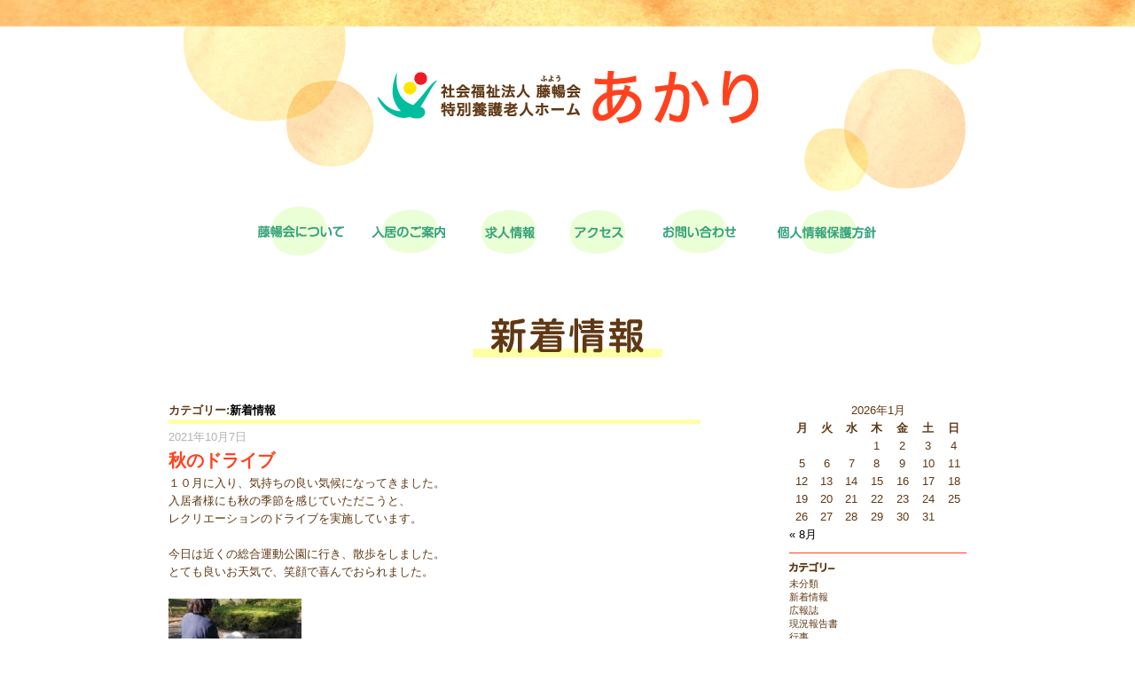

--- FILE ---
content_type: text/html; charset=UTF-8
request_url: http://f-akari.jp/archives/454
body_size: 5155
content:
<!DOCTYPE html>
<html lang="ja" xmlns:og="http://ogp.me/ns#" xmlns:fb="http://www.facebook.com/2008/fbml" >
<head>
<meta charset="UTF-8" />
<title>秋のドライブ | 藤暢会あかり</title>
<link rel="stylesheet" href="http://f-akari.jp/wp/wp-content/themes/akari/style.css">
<link rel="shortcut icon" href="http://f-akari.jp/wp/wp-content/themes/akari/img/favicon.ico">
<link rel="alternate" type="application/rss+xml" title="RSS 2.0" href="https://f-akari.jp/feed" />
<link rel="alternate" type="application/atom+xml" title="Atom 1.0" href="https://f-akari.jp/feed/atom" />
<link rel="pingback" href="http://f-akari.jp/wp/xmlrpc.php" />
<script src="https://ajax.googleapis.com/ajax/libs/jquery/1.8.2/jquery.min.js"></script>
<script src="https://cdnjs.cloudflare.com/ajax/libs/modernizr/2.6.2/modernizr.min.js"></script>
<!-- bxSlider Javascript file -->
<script src="http://f-akari.jp/wp/wp-content/themes/akari/js/jquery.bxslider.min.js"></script>
<script src="http://f-akari.jp/wp/wp-content/themes/akari/js/heightLine.js"></script>
<script src="http://f-akari.jp/wp/wp-content/themes/akari/js/jquery.slicknav.js"></script>
<script src="http://f-akari.jp/wp/wp-content/themes/akari/js/smoothScroll.js"></script>
<script src="http://f-akari.jp/wp/wp-content/themes/akari/js/view.js"></script>
<script src="http://f-akari.jp/wp/wp-content/themes/akari/js/topbtn.js"></script>
<script type="text/javascript">
$(document).ready(function(){
	$('#menu').slicknav();
});
</script>
<!-- bxSlider CSS file -->
<link href="http://f-akari.jp/wp/wp-content/themes/akari/css/jquery.bxslider.css" rel="stylesheet" />
<link rel="stylesheet" href="http://f-akari.jp/wp/wp-content/themes/akari/css/import.css" type="text/css" media="screen and (min-width: 768px)">
<link rel="stylesheet" href="http://f-akari.jp/wp/wp-content/themes/akari/css/import_sp.css?ver=1.0.1" type="text/css" media="screen and (max-width: 767px)">
<script>
 $(document).ready(function() {
    var obj = $('.bxslider').bxSlider({ // 自動再生に必須
      auto: true,
      infiniteLoop: true,
      speed: 1000,
      displaySlideQty: 1,
      pager: true,
      slideWidth: 514,
      minSlides: 1,
      maxSlides: 1,
      moveSlides: 1,
      slideMargin: 30,
      pause: 4000,
      onSlideAfter: function() { // 自動再生に必須
      obj.startAuto();
      }
    });
  });</script>

<!-- All in One SEO Pack 2.4.1.1 by Michael Torbert of Semper Fi Web Design[140,169] -->
<meta name="description"  content="１０月に入り、気持ちの良い気候になってきました。 入居者様にも秋の季節を感じていただこうと、 レクリエーションのドライブを実施しています。 今日は近くの総合運動公園に行き、散歩をしました。 とても良いお天気で、笑顔で喜んでおられました。" />

<link rel="canonical" href="https://f-akari.jp/archives/454" />
			<script type="text/javascript" >
				window.ga=window.ga||function(){(ga.q=ga.q||[]).push(arguments)};ga.l=+new Date;
				ga('create', 'UA-61899631-3', 'auto');
				// Plugins
				
				ga('send', 'pageview');
			</script>
			<script async src="https://www.google-analytics.com/analytics.js"></script>
			<!-- /all in one seo pack -->
<link rel='dns-prefetch' href='//s.w.org' />
<link rel="alternate" type="application/rss+xml" title="藤暢会あかり &raquo; 秋のドライブ のコメントのフィード" href="https://f-akari.jp/archives/454/feed" />
		<script type="text/javascript">
			window._wpemojiSettings = {"baseUrl":"https:\/\/s.w.org\/images\/core\/emoji\/2.3\/72x72\/","ext":".png","svgUrl":"https:\/\/s.w.org\/images\/core\/emoji\/2.3\/svg\/","svgExt":".svg","source":{"concatemoji":"http:\/\/f-akari.jp\/wp\/wp-includes\/js\/wp-emoji-release.min.js?ver=4.8.25"}};
			!function(t,a,e){var r,i,n,o=a.createElement("canvas"),l=o.getContext&&o.getContext("2d");function c(t){var e=a.createElement("script");e.src=t,e.defer=e.type="text/javascript",a.getElementsByTagName("head")[0].appendChild(e)}for(n=Array("flag","emoji4"),e.supports={everything:!0,everythingExceptFlag:!0},i=0;i<n.length;i++)e.supports[n[i]]=function(t){var e,a=String.fromCharCode;if(!l||!l.fillText)return!1;switch(l.clearRect(0,0,o.width,o.height),l.textBaseline="top",l.font="600 32px Arial",t){case"flag":return(l.fillText(a(55356,56826,55356,56819),0,0),e=o.toDataURL(),l.clearRect(0,0,o.width,o.height),l.fillText(a(55356,56826,8203,55356,56819),0,0),e===o.toDataURL())?!1:(l.clearRect(0,0,o.width,o.height),l.fillText(a(55356,57332,56128,56423,56128,56418,56128,56421,56128,56430,56128,56423,56128,56447),0,0),e=o.toDataURL(),l.clearRect(0,0,o.width,o.height),l.fillText(a(55356,57332,8203,56128,56423,8203,56128,56418,8203,56128,56421,8203,56128,56430,8203,56128,56423,8203,56128,56447),0,0),e!==o.toDataURL());case"emoji4":return l.fillText(a(55358,56794,8205,9794,65039),0,0),e=o.toDataURL(),l.clearRect(0,0,o.width,o.height),l.fillText(a(55358,56794,8203,9794,65039),0,0),e!==o.toDataURL()}return!1}(n[i]),e.supports.everything=e.supports.everything&&e.supports[n[i]],"flag"!==n[i]&&(e.supports.everythingExceptFlag=e.supports.everythingExceptFlag&&e.supports[n[i]]);e.supports.everythingExceptFlag=e.supports.everythingExceptFlag&&!e.supports.flag,e.DOMReady=!1,e.readyCallback=function(){e.DOMReady=!0},e.supports.everything||(r=function(){e.readyCallback()},a.addEventListener?(a.addEventListener("DOMContentLoaded",r,!1),t.addEventListener("load",r,!1)):(t.attachEvent("onload",r),a.attachEvent("onreadystatechange",function(){"complete"===a.readyState&&e.readyCallback()})),(r=e.source||{}).concatemoji?c(r.concatemoji):r.wpemoji&&r.twemoji&&(c(r.twemoji),c(r.wpemoji)))}(window,document,window._wpemojiSettings);
		</script>
		<style type="text/css">
img.wp-smiley,
img.emoji {
	display: inline !important;
	border: none !important;
	box-shadow: none !important;
	height: 1em !important;
	width: 1em !important;
	margin: 0 .07em !important;
	vertical-align: -0.1em !important;
	background: none !important;
	padding: 0 !important;
}
</style>
<link rel='stylesheet' id='contact-form-7-css'  href='http://f-akari.jp/wp/wp-content/plugins/contact-form-7/includes/css/styles.css?ver=4.9' type='text/css' media='all' />
<link rel='stylesheet' id='wp-pagenavi-css'  href='http://f-akari.jp/wp/wp-content/plugins/wp-pagenavi/pagenavi-css.css?ver=2.70' type='text/css' media='all' />
<script type='text/javascript' src='http://f-akari.jp/wp/wp-includes/js/jquery/jquery.js?ver=1.12.4'></script>
<script type='text/javascript' src='http://f-akari.jp/wp/wp-includes/js/jquery/jquery-migrate.min.js?ver=1.4.1'></script>
<link rel='https://api.w.org/' href='https://f-akari.jp/wp-json/' />
<link rel="EditURI" type="application/rsd+xml" title="RSD" href="https://f-akari.jp/wp/xmlrpc.php?rsd" />
<link rel="wlwmanifest" type="application/wlwmanifest+xml" href="http://f-akari.jp/wp/wp-includes/wlwmanifest.xml" /> 
<link rel='prev' title='10/2(土)より窓越し面会を再開します' href='https://f-akari.jp/archives/447' />
<link rel='next' title='インフルエンザワクチン接種完了' href='https://f-akari.jp/archives/467' />
<meta name="generator" content="WordPress 4.8.25" />
<link rel='shortlink' href='https://f-akari.jp/?p=454' />
<link rel="alternate" type="application/json+oembed" href="https://f-akari.jp/wp-json/oembed/1.0/embed?url=https%3A%2F%2Ff-akari.jp%2Farchives%2F454" />
<link rel="alternate" type="text/xml+oembed" href="https://f-akari.jp/wp-json/oembed/1.0/embed?url=https%3A%2F%2Ff-akari.jp%2Farchives%2F454&#038;format=xml" />
<link rel="icon" href="https://f-akari.jp/wp/wp-content/uploads/2022/01/cropped-favicon-32x32.png" sizes="32x32" />
<link rel="icon" href="https://f-akari.jp/wp/wp-content/uploads/2022/01/cropped-favicon-192x192.png" sizes="192x192" />
<link rel="apple-touch-icon-precomposed" href="https://f-akari.jp/wp/wp-content/uploads/2022/01/cropped-favicon-180x180.png" />
<meta name="msapplication-TileImage" content="https://f-akari.jp/wp/wp-content/uploads/2022/01/cropped-favicon-270x270.png" />
<!--[if lt IE 9]>
<script src="http://html5shiv.googlecode.com/svn/trunk/html5.js"></script>
<![endif]-->
</head>
<body id="wrap">
<!--ヘッダー-->
	<header class="pt30" id="topPage">
		<div id="head-wrap-top">
			<h1 class="pt50"><a href="https://f-akari.jp/">社会福祉法人藤暢会特別養護老人ホーム　あかり</a></h1>
			<nav>
				<ul class="clearfix" id="menu">
					<li><a href="https://f-akari.jp/corporate_houjin" id="g-nav01">藤暢会について</a></li>
					<li><a href="https://f-akari.jp/facility_summary" id="g-nav02">入居のご案内</a></li>
					<li><a href="https://f-akari.jp/recruit" id="g-nav03">求人情報</a></li>
					<li><a href="https://f-akari.jp/access" id="g-nav04">アクセス</a></li>
					<li><a href="https://f-akari.jp/contact" id="g-nav05">お問い合わせ</a></li>
					<li><a href="https://f-akari.jp/privacy" id="g-nav06">個人情報保護方針</a></li>
				</ul>
			</nav>
			
		</div>
	</header>
<section>
	<div class="mt50 mb50">
		<h2 id="news-title" class="title">新着情報</h2>
	</div>
</section>

<div id="cont-wrap" class="clearfix">
	
	<div id="news-leftbox" class="left">
		<section>
				<article class="mb50">
				<p class="news-cate">カテゴリー:<a href="https://f-akari.jp/news" rel="category tag">新着情報</a></p>
				<p class="news-date">2021年10月7日</p>
				<h3 class="news-title">秋のドライブ</h3>
				<p>１０月に入り、気持ちの良い気候になってきました。<br />
入居者様にも秋の季節を感じていただこうと、<br />
レクリエーションのドライブを実施しています。<br />
&nbsp;<br />
今日は近くの総合運動公園に行き、散歩をしました。<br />
とても良いお天気で、笑顔で喜んでおられました。<br />
&nbsp;<br />
<a href="http://f-akari.jp/wp/wp-content/uploads/2021/10/IMG_20211007_150055-2.jpg"><img src="http://f-akari.jp/wp/wp-content/uploads/2021/10/IMG_20211007_150055-2-150x150.jpg" alt="" width="150" height="150" class="alignleft size-thumbnail wp-image-453" /></a></p>
			</article>
						</section>
	</div>
	
	<div id="news-rightbox">
		<div id="calender"><table id="wp-calendar">
	<caption>2026年1月</caption>
	<thead>
	<tr>
		<th scope="col" title="月曜日">月</th>
		<th scope="col" title="火曜日">火</th>
		<th scope="col" title="水曜日">水</th>
		<th scope="col" title="木曜日">木</th>
		<th scope="col" title="金曜日">金</th>
		<th scope="col" title="土曜日">土</th>
		<th scope="col" title="日曜日">日</th>
	</tr>
	</thead>

	<tfoot>
	<tr>
		<td colspan="3" id="prev"><a href="https://f-akari.jp/archives/date/2023/08">&laquo; 8月</a></td>
		<td class="pad">&nbsp;</td>
		<td colspan="3" id="next" class="pad">&nbsp;</td>
	</tr>
	</tfoot>

	<tbody>
	<tr>
		<td colspan="3" class="pad">&nbsp;</td><td>1</td><td>2</td><td>3</td><td>4</td>
	</tr>
	<tr>
		<td>5</td><td>6</td><td>7</td><td>8</td><td>9</td><td>10</td><td>11</td>
	</tr>
	<tr>
		<td>12</td><td>13</td><td>14</td><td>15</td><td>16</td><td>17</td><td>18</td>
	</tr>
	<tr>
		<td>19</td><td id="today">20</td><td>21</td><td>22</td><td>23</td><td>24</td><td>25</td>
	</tr>
	<tr>
		<td>26</td><td>27</td><td>28</td><td>29</td><td>30</td><td>31</td>
		<td class="pad" colspan="1">&nbsp;</td>
	</tr>
	</tbody>
	</table></div>
		<div class="news-sideinbox">
			<p id="side-cate-tit">カテゴリー</p>
			<ul class="mb20">
					<li class="cat-item cat-item-1"><a href="https://f-akari.jp/%e6%9c%aa%e5%88%86%e9%a1%9e" >未分類</a>
</li>
	<li class="cat-item cat-item-2"><a href="https://f-akari.jp/news" >新着情報</a>
</li>
	<li class="cat-item cat-item-3"><a href="https://f-akari.jp/%e5%ba%83%e5%a0%b1%e8%aa%8c" >広報誌</a>
</li>
	<li class="cat-item cat-item-4"><a href="https://f-akari.jp/%e7%8f%be%e6%b3%81%e5%a0%b1%e5%91%8a%e6%9b%b8" >現況報告書</a>
</li>
	<li class="cat-item cat-item-5"><a href="https://f-akari.jp/%e8%a1%8c%e4%ba%8b" >行事</a>
</li>
	<li class="cat-item cat-item-6"><a href="https://f-akari.jp/%e7%a0%94%e4%bf%ae" >研修</a>
</li>
			</ul>
		</div>
		<div class="news-sideinbox">
			<p id="side-new-tit">最新情報</p>
						<ul class="mb20">
								<li><a href="https://f-akari.jp/archives/592">あかり夏祭り</a></li>
								<li><a href="https://f-akari.jp/archives/577">『窓越し面会』再開のお知らせ</a></li>
								<li><a href="https://f-akari.jp/archives/571">窓越し面会中止のお知らせ</a></li>
								<li><a href="https://f-akari.jp/archives/564">新型コロナウイルス感染症についてのお知らせ</a></li>
								<li><a href="https://f-akari.jp/archives/541">窓越し面会再開のお知らせ</a></li>
								<li><a href="https://f-akari.jp/archives/523">新型コロナウイルス感染症についてお知らせ</a></li>
								<li><a href="https://f-akari.jp/archives/518">３回目コロナワクチン接種について</a></li>
								<li><a href="https://f-akari.jp/archives/512">窓越し面会中止のお知らせ</a></li>
								<li><a href="https://f-akari.jp/archives/467">インフルエンザワクチン接種完了</a></li>
								<li><a href="https://f-akari.jp/archives/454">秋のドライブ</a></li>
							</ul>
		</div>
	</div><!--news-rightbox-->
</div><!--cont-wrap-->
<div id="page-totop"><a href="#topPage"></a></div>
<footer>
	<p>社会福祉法人藤暢会特別養護老人ホーム　あかり</p>
</footer>
<script type='text/javascript' src='http://f-akari.jp/wp/wp-includes/js/comment-reply.min.js?ver=4.8.25'></script>
<script type='text/javascript'>
/* <![CDATA[ */
var wpcf7 = {"apiSettings":{"root":"https:\/\/f-akari.jp\/wp-json\/contact-form-7\/v1","namespace":"contact-form-7\/v1"},"recaptcha":{"messages":{"empty":"\u3042\u306a\u305f\u304c\u30ed\u30dc\u30c3\u30c8\u3067\u306f\u306a\u3044\u3053\u3068\u3092\u8a3c\u660e\u3057\u3066\u304f\u3060\u3055\u3044\u3002"}}};
/* ]]> */
</script>
<script type='text/javascript' src='http://f-akari.jp/wp/wp-content/plugins/contact-form-7/includes/js/scripts.js?ver=4.9'></script>
<script type='text/javascript' src='http://f-akari.jp/wp/wp-includes/js/wp-embed.min.js?ver=4.8.25'></script>
</body>
</html>

--- FILE ---
content_type: text/css
request_url: http://f-akari.jp/wp/wp-content/themes/akari/style.css
body_size: 253
content:
@charset "utf-8";
/*
Theme Name: 社会福祉法人藤暢会特別養護老人ホーム　あかり
Theme URI: http://Description: G6 theme
Version: 1.0
Author: hgr
Author URI: http://hgr.jp/
Tags: custom header, fixed width, one column, no widgets
*/



--- FILE ---
content_type: text/css
request_url: http://f-akari.jp/wp/wp-content/themes/akari/css/import.css
body_size: 216
content:
@charset "UTF-8";

@import url("reset.css");
@import url("core.css");
@import url("page_2.css");
@import url("page.css?ver=1.0.1");
@import url("common.css");
@import url("ballance.css");
@import url("contact.css");


--- FILE ---
content_type: text/css
request_url: http://f-akari.jp/wp/wp-content/themes/akari/css/core.css
body_size: 736
content:
@charset "UTF-8";

/*** 全体 ***/

body {
	font-size:120%;
	 *font-size:160px;
	font-family: "ヒラギノ角ゴ Pro W3", "Hiragino Kaku Gothic Pro", "メイリオ", Meiryo, Osaka, "ＭＳ Ｐゴシック", "MS PGothic", sans-serif;
	line-height:160%;
	text-align: left;
	word-wrap: break-word;
	width: 100%;
	position: relative;
	height: auto !important;
	height: 100%;
	min-height: 100%;
}
img {
	border:none;
}

hr {
	margin:50px 25px;
	border: 0;
	height: 0;
	clear:both;
	display:block;
}

/***** HTML5 *****/

article,
aside,
dialog,
figure,
footer,
header,
hgroup,
menu,
nav,
section {
	display: block;
}

/*** 共通 ***/

.clearfix:after {
     content: ".";
     display: block;
     height: 0;
     font-size:0;
     clear: both;
     visibility:hidden;
}

.clearfix {
     display: inline-block;
}

/* Hides from IE Mac */
* html .clearfix {
     height: 1%;
}

.clearfix {
     display:block;
}

.clear {
	display: block;
	clear: both;
}

.hidden {
	display:none;
}

.left {
	float:left;
}

.right {
	text-align: right;
}

/*** テキスト ***/

a {
	color:#000;
	text-decoration:none;
	outline:none;
}

a:hover {
	color: #ce9417!important;
	text-decoration:none;
}

a:hover img {
	filter: alpha(opacity=50);
	-moz-opacity:0.50;
	opacity:0.50;
}*/


--- FILE ---
content_type: text/css
request_url: http://f-akari.jp/wp/wp-content/themes/akari/css/page_2.css
body_size: 3452
content:
@charset "utf-8";
/*下層ページ共通*/
body{
	font-size: 13px;
	color: #603813;
}
#inbox{
	margin: 50px auto 0;
	width: 700px;
}
#inbox02{/*法人概要ページ用*/
	width: 980px;
	margin: 0 auto;
	background: url(../img/corporate/houjin/bg_circle2.jpg) no-repeat left top;
}

a.blue{
	color: #0000FF;
	border-bottom: 1px solid #0000FF;
}
/*ページトップへ追加*/
#page-totop a{
	width: 50px;
	height: 50px;
	position: fixed;
	bottom: 20px;
	right: 20px;
	background: url(../common/btn_pagetop.png) no-repeat left top;
}

/*ヘッダー*/
header{
	background: url(../common/bg_hedder.jpg) repeat-x left top;
	width: 100%;
}
header div#head-wrap{
	background: url(../common/bg_circle01.jpg) no-repeat center top;
	padding-bottom: 20px;
}
header div#head-wrap-top{
	background: url(../img/top/bg-top-circle.png) no-repeat center top;
	padding-bottom: 20px;
}
header div#head-wrap-top h1 a,
header div#head-wrap h1 a{
	display: block;
	width: 430px;
	height: 60px;
 	background: url(../common/hedder_logo.png) no-repeat left top;
	text-indent: -9999px;
	height: 0;
	padding: 60px 0 60px 0;
	overflow: hidden;
	margin: 0 auto;
}


/*共通グローバルナビ*/
header nav{
	margin-top: 33px;
}

header nav ul{
	width: 700px;
	margin: 0 auto;
}
header nav ul li{
	float: left;
}
header nav ul li a{
	text-indent: -9999px;
	display: block;
	height: 56px;
 }
header nav ul li a#g-nav01{
	width: 98px;
	background: url(../common/navi/n_corporate.png) no-repeat left top;
	margin-right: 32px;
}
header nav ul li a#g-nav02{
	width: 82px;
	background: url(../common/navi/n_facility.png) no-repeat left top;
	margin-right: 41px;
}
header nav ul li a#g-nav03{
	width: 62px;
	background: url(../common/navi/n_recruit.png) no-repeat left top;
	margin-right: 38px;
}
header nav ul li a#g-nav04{
	width: 62px;
	background: url(../common/navi/n_access.png) no-repeat left top;
	margin-right: 43px;
}
header nav ul li a#g-nav05{
	width: 82px;
	background: url(../common/navi/n_contact.png) no-repeat left top;
	margin-right: 46px;
}
header nav ul li a#g-nav06{
	width: 112px;
	background: url(../common/navi/n_privacy.png) no-repeat left top;
}
/*共通コンテンツwrap*/
#cont-wrap{
	width: 1000px;
	margin: 0 auto;
}
/*共通フッター*/
footer{
	clear: both;
	margin: 60px 0 30px 0;
}
footer p{
	background: url(../common/footer_logo.png) no-repeat left top;
	width: 460px;
	height: 32px;
	text-indent: -9999px;
	margin: 0 auto;
}

/*共通　背景　緑*/
.bg-green{
	background: #EBFFE3;
}
/*共通　沿革、リクルート　プラバシーのボックス*/
#inbox01{
	margin: 65px auto 0;
	width: 700px;
	border-top: 5px solid #FFFFA4;
}
/*共通　table*/
table.table-01{
  border-collapse:collapse;
  border: solid 1px #603813;
  border-bottom: none;
  border-spacing:0;
  table-layout: fixed;
  font-size: 15px;
}
table.table-01 th,
table.table-01 td{
  vertical-align: middle;
  font-weight:normal;
  text-align:left;
  padding: 10px 15px 10px 15px;
}

table.table-01 th{ 
	width: 130px;
	background: #FFFFA4;
	border-bottom: solid 1px #603813;
	text-align: center;
}
table.table-01 td{
	width: 535px;
	border-bottom: solid 1px #603813;
	border-left: solid 1px #603813;
	background: #FFF;
}
table.table-01 td.yellow{
	background: #FFFFE6;
}
/*各ページのタイトル周り*/
h2.title,
h3.title{/*共通ページタイトルを中央寄せにしてスプライト*/
	text-indent: -9999px;
	margin: 0 auto;
}
h2#title-shisetsu-unit,
h2#title-shisetsu-volunteer,
h2#title-shisetsu-recreation,
h2#title-shisetsu-gaiyou,
h2#title-shisetsu-service,
h2#title-shisetsu-event{
	height: 44px;
}
h2#title-shisetsu-gaiyou{/*施設概要*/
	background: url(../img/facility/summary/h_summary.jpg) no-repeat left top;
	width: 216px;
}
h2#title-shisetsu-service{/*施設・サービス*/
	background: url(../img/facility/service/h_service.jpg) no-repeat left top;
	width: 404px;
}
h2#title-shisetsu-event{/*年間行事*/
	background: url(../img/facility/event/h_event.png) no-repeat left top;
	width: 226px;
}
h2#title-shisetsu-recreation{
	background: url(../img/facility/event/h_rec.png) no-repeat left top;
	width: 378px;
}
h2#title-shisetsu-volunteer{
	background: url(../img/facility/event/h_vol.png) no-repeat left top;
	width: 378px;
}
h2#title-shisetsu-unit{
	background: url(../img/facility/event/h_unit.png) no-repeat left top;
	width: 304px;
}

h2#access-title{/*アクセス*/
	background: url(../img/access/h_access.jpg) no-repeat left top;
	width: 216px;
	height: 44px;
}
h2#history{/*沿革*/
	background: url(../img/corporate/history/h_history.jpg) no-repeat center top;
	width: 110px;
	height: 44px;
}
h2#houjingaiyou{/*法人概要*/
	background: url(../img/corporate/houjin/h_houjin.png) no-repeat center top;
	width: 216px;
	height: 44px;
}
h2#principle{
	background: url(../img/corporate/principle/h_principle.jpg) no-repeat center top;
	width: 312px;
	height: 44px;
}
h2#privacy-title{/*プライバシーポリシー*/
	background: url(../img/privacy/h_privacy.jpg) no-repeat center top;
	width: 392px;
	height: 44px;
}
h2#recruit-title{/*求人情報*/
	background: url(../img/recruit/h_recruit.jpg) no-repeat center top;
	width: 216px;
	height: 44px;
}
h2#news-title{
	background: url(../img/news/news.jpg) no-repeat center top;
	width: 214px;
	height: 44px;
}
h2#top-download-tit{/*トップページ*/
	background: url(../img/top/ttl_dw.png) no-repeat left top;
	width: 400px;
	height: 20px;
}
h2#top-news-tit{
	background: url(../img/top/ttl_news.png) no-repeat center top;
	width: 350px;
	height: 20px;
}


h3#houjinsoshikizu{
	background: url(../img/corporate/houjin/ttl_soshikizu.png) no-repeat center top;
	width: 595px;
	height: 22px;
}

h3#ishitsu{
	background: url(../img/facility/service/ttl_room.jpg) no-repeat left top;
	width: 700px;
	height: 16px;
}
h3#kositsu-unit{
	background: url(../img/facility/service/h2_unit.png) no-repeat left top;
	width: 304px;
	height: 22px;
	margin: 0;
}
h3#shisetsu-bath,
h3#shisetsu-lobby,
h3#shisetsu-area,
h3#shisetsu-break,
h3#shisetsu-unit,
h3#shisetsu-corridor{
	width: 224px;
	height: 16px;
}
h3#shisetsu-bath{
	background: url(../img/facility/service/ttl_bath.jpg) no-repeat left top;
}
h3#shisetsu-lobby{
	background: url(../img/facility/service/ttl_lobby.jpg) no-repeat center top;
}
h3#shisetsu-area{
	background: url(../img/facility/service/ttl_area.jpg) no-repeat left top;
}
h3#shisetsu-break{
	background: url(../img/facility/service/ttl_break.jpg) no-repeat left top;
}
h3#shisetsu-unit{
	background: url(../img/facility/service/ttl_unit.jpg) no-repeat left top;
}
h3#shisetsu-corridor{
	background: url(../img/facility/service/ttl_corridor.jpg) no-repeat left top;
}
h3#guide{
	background: url(../img/facility/service/ttl_guide.png) no-repeat left top;
	width: 154px;
	height: 28px;
}
h3.event01{
	background: url(../img/facility/event/ttl_01event.png) no-repeat left top;
	width: 158px;
	height: 30px;
}
h3.event02{
	background: url(../img/facility/event/ttl_02event.png) no-repeat left top;
	width: 158px;
	height: 30px;
}
h3.event03{
	background: url(../img/facility/event/ttl_03event.png) no-repeat left top;
	width: 158px;
	height: 30px;
}
h3.event04{
	background: url(../img/facility/event/ttl_04event.png) no-repeat left top;
	width: 158px;
	height: 30px;
}
h3.event05{
	background: url(../img/facility/event/ttl_05event.png) no-repeat left top;
	width: 158px;
	height: 30px;
}
h3.event06{
	background: url(../img/facility/event/ttl_06event.png) no-repeat left top;
	width: 158px;
	height: 30px;
}
h3.event07{
	background: url(../img/facility/event/ttl_07event.png) no-repeat left top;
	width: 158px;
	height: 30px;
}
h3.event08{
	background: url(../img/facility/event/ttl_08event.png) no-repeat left top;
	width: 158px;
	height: 30px;
}
h3.event09{
	background: url(../img/facility/event/ttl_09event.png) no-repeat left top;
	width: 158px;
	height: 30px;
}
h3.event10{
	background: url(../img/facility/event/ttl_10event.png) no-repeat left top;
	width: 158px;
	height: 30px;
}
h3.event11{
	background: url(../img/facility/event/ttl_11event.png) no-repeat left top;
	width: 158px;
	height: 30px;
}
h3.event12{
	background: url(../img/facility/event/ttl_12event.png) no-repeat left top;
	width: 158px;
	height: 30px;
}
/*年間行事*/
h3.e-month {
	width: 224px;
	height: 16px;
}
h3#event01{
	background: url(../img/facility/event/ttl_01.png) no-repeat left top;
}
h3#event02{
	background: url(../img/facility/event/ttl_02.png) no-repeat left top;
}
h3#event03{
	background: url(../img/facility/event/ttl_03.png) no-repeat left top;
}
h3#event04{
	background: url(../img/facility/event/ttl_04.png) no-repeat left top;
}
h3#event05{
	background: url(../img/facility/event/ttl_05.png) no-repeat left top;
}
h3#event06{
	background: url(../img/facility/event/ttl_06.png) no-repeat left top;
}
h3#event07{
	background: url(../img/facility/event/ttl_07.png) no-repeat left top;
}
h3#event08{
	background: url(../img/facility/event/ttl_08.png) no-repeat left top;
}
h3#event09{
	background: url(../img/facility/event/ttl_09.png) no-repeat left top;
}
h3#event10{
	background: url(../img/facility/event/ttl_10.png) no-repeat left top;
}
h3#event11{
	background: url(../img/facility/event/ttl_11.png) no-repeat left top;
}
h3#event12{
	background: url(../img/facility/event/ttl_12.png) no-repeat left top;
}
h3.unit-tit{
	text-indent: -9999px;
	height: 20px;
	position: relative;
	padding-right: 55px;
}
h3.unit-tit span{
	width: 85px;
	height: 85px;
	position: absolute;
	right: 0;
	top: -56px;
	left: 157px;
	
}
h3#kaki-unit span{
	background: url(../img/facility/event/img_kaki.jpg) no-repeat right top;
}
h3#momo-unit span{
	background: url(../img/facility/event/img_momo.jpg) no-repeat right top;
}
h3#nashi-unit span{
	background: url(../img/facility/event/img_nashi.jpg) no-repeat right top;
}
h3#ichigo-unit span{
	background: url(../img/facility/event/img_ichigo.jpg) no-repeat right top;
}
h3#budou-unit span{
	background: url(../img/facility/event/img_budou.jpg) no-repeat right top;
}
h3#huji-unit span{
	background: url(../img/facility/event/img_huji.jpg) no-repeat right top;
}


h3#huji-unit,
h3#momo-unit,
h3#nashi-unit,
h3#kaki-unit{
	width: 138px;
}
h3#kaki-unit{
	background: url(../img/facility/event/unit_01.png) no-repeat left top;
}
h3#momo-unit{
	background: url(../img/facility/event/unit_02.png) no-repeat left top;
}
h3#nashi-unit{
	background: url(../img/facility/event/unit_03.png) no-repeat left top;
}
h3#ichigo-unit{
	background: url(../img/facility/event/unit_04.png) no-repeat left top;
	width: 162px;
}
h3#budou-unit{
	background: url(../img/facility/event/unit_05.png) no-repeat left top;
	width: 162px;
}
h3#huji-unit{
	background: url(../img/facility/event/unit_06.png) no-repeat left top;
}


h3.recruit-subtit{/*求人情報*/
	text-indent: -9999px;
	padding-bottom: 20px;
}
h3#recruit-subtit-01{
	background: url(../img/recruit/h3_01.png) no-repeat left top;
	width: 168px;
	height: 22px;
}
h3#recruit-subtit-02{
	background: url(../img/recruit/h3_02.png) no-repeat left top;
	width: 168px;
	height: 22px;
}
h3#recruit-subtit-03{
	background: url(../img/recruit/h3_03.png) no-repeat left top;
	width: 168px;
	height: 22px;
}
h3#recruit-subtit-04{
	background: url(../img/recruit/h3_04.png) no-repeat left top;
	width: 168px;
	height: 22px;
}
h3#recruit-subtit-05{
	background: url(../img/recruit/h3_05.png) no-repeat left top;
	width: 168px;
	height: 22px;
}

h3#principle-sub{/*理念・経営方針ページの理念*/
	background: url(../img/corporate/principle/ttl_rinen.png) no-repeat center top;
	width: 700px;
	height: 28px;
	margin-top: 45px;
}
#corporate-inbox h3{//*理念・経営方針ページの経営方針*/
	background: url(../img/corporate/principle/ttl_keiei.png) no-repeat center top;
	width: 126px;
	height: 28px;
	position: absolute;
	top: -15px;
	left: 0;
	right: 0;
}
h3#access_subtit{
	text-indent: -9999px;
	background: url(../img/access/akari.jpg) no-repeat left top;
	width: 178px;
	height: 42px;
}


h4.title{
	text-indent: -9999px;
}
h4#guide-sub-tit01,
h4#guide-sub-tit02,
h4#guide-sub-tit03,
h4#guide-sub-tit04,
h4#guide-sub-tit05,
h4#guide-sub-tit06{
	height: 22px;
}
h4#guide-sub-tit01{
	background: url(../img/facility/service/h2_user.png) no-repeat left top;
	width: 210px;
}
h4#guide-sub-tit02{
	background: url(../img/facility/service/h2_service.png) no-repeat left top;
	width: 140px;
}
h4#guide-sub-tit03{
	background: url(../img/facility/service/h2_price.png) no-repeat left top;
	width: 92px;
}
h4#guide-sub-tit04{
	background: url(../img/facility/service/h2_appli.png) no-repeat left top;
	width: 116px;
}
h4#guide-sub-tit05{
	background: url(../img/facility/service/h2_decision.png) no-repeat left top;
	width: 116px;
}
h4#guide-sub-tit06{
	background: url(../img/facility/service/h2_flow.png) no-repeat left top;
	width: 164px;
}

h4#guide-sub-tit07
h4#guide-sub-tit08
h4#guide-sub-tit09
h4#guide-sub-tit10
h4#guide-sub-tit11{
	height: 20px;
}
h4#guide-sub-tit07{
	background: url(../img/facility/service/ttl_soudan.png) no-repeat left top;
	width: 80px;
}
h4#guide-sub-tit08{
	background: url(../img/facility/service/ttl_jizen.png) no-repeat left top;
	width: 80px;
}
h4#guide-sub-tit09{
	background: url(../img/facility/service/ttl_hantei.png) no-repeat left top;
	width: 120px;
}
h4#guide-sub-tit10{
	background: url(../img/facility/service/ttl_kekka.png) no-repeat left top;
	width: 120px;
}
h4#guide-sub-tit11{
	background: url(../img/facility/service/ttl_nyukyo.png) no-repeat left top;
	width: 40px;
	height: 28px;
}


#submenu{
	width: 900px;
	height: 360px;
	margin: 0 auto;
}
/*入居のご案内*/
.sub-facility{
	background: url(../img/facility/img_facility.jpg) no-repeat center top;
}
#submenu ul{
	padding: 295px 0 0 105px;
}
#submenu ul li{
	float: left;
	margin-right: 115px;
}
#submenu ul li a{
	text-indent: -9999px;
	display: block;
	height: 56px;
}
#submenu ul li a#c-sub01{
	background: url(../img/facility/btn_summary_of.png) no-repeat center top;
	width: 112px;
}
#submenu ul li a#c-sub01:hover{
	background: url(../img/facility/btn_summary_on.png) no-repeat center top;
}
#submenu ul li a#c-sub01_on{
	background: url(../img/facility/btn_summary_on.png) no-repeat center top;
	width: 112px;
}

#submenu ul li a#c-sub02{
	background: url(../img/facility/btn_service_off.png) no-repeat center top;
	width: 212px;
}
#submenu ul li a#c-sub02:hover{
	background: url(../img/facility/btn_service_on.png) no-repeat center top;
}
#submenu ul li a#c-sub02_on{
	background: url(../img/facility/btn_service_on.png) no-repeat center top;
	width: 212px;
}


#submenu ul li a#c-sub03{
	background: url(../img/facility/btn_event_off.png) no-repeat center top;
	width: 110px;
}
#submenu ul li a#c-sub03:hover{
	background: url(../img/facility/btn_event_on.png) no-repeat center top;
}
#submenu ul li a#c-sub03_on{
	background: url(../img/facility/btn_event_on.png) no-repeat center top;
	width: 110px;
}


/*会社概要*/
#corporate-submenu{
	background: url(../img/corporate/img_corporate.jpg) no-repeat center top;
	width: 900px;
	height: 360px;
	margin: 0 auto;
}
#corporate-submenu ul{
	padding: 295px 0 0 158px;

}
#corporate-submenu ul li{
	float: left;
	margin-right: 118px;
}
#corporate-submenu ul li a{
	text-indent: -9999px;
	display: block;
	height: 56px;
}
#corporate-submenu ul li a#c-sub04{
	background: url(../img/corporate/btn_houjin_off.png) no-repeat center top;
	width: 112px;
}
#corporate-submenu ul li a#c-sub04:hover{
	background: url(../img/corporate/btn_houjin_on.png) no-repeat center top;
}
#corporate-submenu ul li a#c-sub04_on{
	background: url(../img/corporate/btn_houjin_on.png) no-repeat center top;
	width: 112px;
}
#corporate-submenu ul li a#c-sub05{
	background: url(../img/corporate/btn_history_off.png) no-repeat center top;
	width: 82px;
}
#corporate-submenu ul li a#c-sub05:hover{
	background: url(../img/corporate/btn_history_on.png) no-repeat center top;
}
#corporate-submenu ul li a#c-sub05_on{
	background: url(../img/corporate/btn_history_on.png) no-repeat center top;
	width: 82px;
}
#corporate-submenu ul li a#c-sub06{
	background: url(../img/corporate/btn_principle_off.png) no-repeat center top;
	width: 168px;
}
#corporate-submenu ul li a#c-sub06:hover{
	background: url(../img/corporate/btn_principle_on.png) no-repeat center top;
}
#corporate-submenu ul li a#c-sub06_on{
	background: url(../img/corporate/btn_principle_on.png) no-repeat center top;
	width: 168px;
}



--- FILE ---
content_type: text/css
request_url: http://f-akari.jp/wp/wp-content/themes/akari/css/page.css?ver=1.0.1
body_size: 2247
content:
@charset "utf-8";
/*スライダー*/
#slider-box {
	width: 100%;
	text-align: left;
	position: relative;
	overflow: hidden;
	height: 390px;
}

.bx-viewport {
  overflow: visible!important;
  width: 1026px!important;
}
 
.main-container {
  overflow: hidden;
  padding-bottom: 150px;
}
 
.bxslider{
  list-style: none;
  margin: 0;
  padding: 0;
}
 
.bxslider div{
  width: 514px!important;
  margin: 0;
  padding: 0;
}


.bxslider img {
	margin:0 auto;
	display:block;
}

/*トップページ*/
#top-box-wrap{
	background: url(../common/bg_orange.jpg) repeat left top;
}
#top-leftbox{
	width: 348px;
	border-bottom: 3px solid #603813;
	margin-left: 150px
}
#top-leftbox dl dt{
	font-weight: 600;
	padding-top: 15px;
}
#top-leftbox dl dt:first-child{
	padding-top: 0px;
}

#top-leftbox dl dd{
	border-bottom: 2px dotted #603813;
	padding-bottom: 15px;
}
#top-leftbox dl dd:last-child{
	border-bottom: none;
}
#top-rightbox{
	width: 400px;
	margin-left: 60px;
	border-bottom: 3px solid #603813;
}
/*新着情報*/
#news-leftbox{
	width: 600px;
	margin: 0 0 0 50px;
}
article.postBox{
	margin-bottom: 50px;
}
p.news-cate{
	font-weight: 600;
	border-bottom: 5px solid #FFFFA4;
}
p.news-date{
	padding-top: 5px;
	color: #B3B3B3;
}
h3.news-title{
	font-size: 20px;
	color: #FF421E;
	line-height: 1.6em;
}

#news-rightbox{
	width: 200px;
	float: right;
	margin-right: 50px;
}
/*#calender{
	width: 200px;
	height: 200px;
	background: #DDDDDD;
}*/
.news-sideinbox{
	margin-top: 10px;
	padding-top: 10px;
	border-top: solid 1px #FF421E;
	font-size: 11px;
}
.news-sideinbox ul li{
	line-height: 1.4em;
}
.news-sideinbox ul li a{
	color: #603813;
}
.news-sideinbox p{
	text-indent: -9999px;
	margin-bottom: 5px;
}
.news-sideinbox p#side-cate-tit,
.news-sideinbox p#side-new-tit{
	height: 12px;
}
.news-sideinbox p#side-cate-tit{
	background: url(../img/news/ttl_category.jpg) no-repeat center top;
	width: 52px;
}
.news-sideinbox p#side-new-tit{
	background: url(../img/news/ttl_saishin.jpg) no-repeat center top;
	width: 48px;
}
/*会社案内--理念・経営方針*/
#corporate-box{
	background: url(../img/corporate/principle/bg_circle.png) no-repeat center top;
	margin-top: 60px;
}
p#principle-slogan{
	background: url(../img/corporate/principle/img_slogan.png) no-repeat center top;
	width: 702px;
	height: 216px;
	text-indent: -9999px;
	margin: 30px auto 0;
}
#corporate-inbox{
	position: relative;
	margin-top: 80px;
	padding-bottom: 20px;
	z-index: -1;
	overflow: hidden;
}
#corporate-inbox>div{
	width: 700px;
	margin: 20px auto;
}
#corporate-inbox p.riji{
	display: block;
	width: 200px;
	float: right;
	margin-left: 20px;
	text-align: center;
}
#corporate-inbox p.text{
}
/*会社案内--沿革*/
#corporate-box-02{
	background: url(../img/corporate/history/bg_circle.jpg) no-repeat center top;
	margin-top: 60px;
}
ul#history-list li div{
	width: 150px;
	float: left;
}
ul#history-list li p{
	width: 520px;
	display:inline-block; 
}
/*会社案内--法人概要*/
p#houjin-txt{
	text-align: center;
}
ul#houjin-list{
	text-align: center;
	width: 950px;
	margin: 0 0 0 220px;;
	position: relative;
	left: -50%;
}
ul#houjin-list li{
	float: left;
	margin: 0 2px;
}
ul#houjin-list li a{
	display: block;
	text-indent: -9999px;
}
ul#houjin-list li a#houjin-pdf01{
	background: url(../img/corporate/houjin/btn_kessan.jpg) no-repeat center top;
	width: 167px;
	height: 61px;
}
ul#houjin-list li a#houjin-pdf02{
	background: url(../img/corporate/houjin/btn_yakuin.jpg) no-repeat center top;
	width: 261px;
	height: 61px;
}
ul#houjin-list li a#houjin-pdf03{
	background: url(../img/corporate/houjin/btn_jigyo.jpg) no-repeat center top;
	width: 167px;
	height: 61px;
}
ul#houjin-list li a#houjin-pdf04{
	background: url(../img/corporate/houjin/btn_houkoku.jpg) no-repeat center top;
	width: 167px;
	height: 61px;
}
ul#houjin-list li a#houjin-pdf05{
	background: url(../img/corporate/houjin/btn_teikan.jpg) no-repeat center top;
	width: 167px;
	height: 61px;
}
div#green-inbox{
	width: 700px;
	margin: 0 auto;
	position: relative;
	padding: 50px 0 50px 0;
}
div#green-inbox h3{
	text-indent: -9999px;
	position: absolute;
	top: -15px;
	left: 0;
}
div#green-inbox h3#zigyouichiran{
	background: url(../img/corporate/houjin/ttl_jigyo.png) no-repeat center top;
	width: 126px;
	height: 28px;
}
div#green-inbox p#houjin-txt02{
	text-indent: -9999px;
	background: url(../img/corporate/houjin/fuyou.png) no-repeat center top;
	width: 220px;
	height: 22px;

}
ul#zigyouichiran-list li{
	float: left;
	margin-right: 20px;
}
/*求人情報*/
#recruit-image{
	background: url(../img/recruit/img_recruit.png) no-repeat center top;
	width: 900px;
	height: 286px;
	margin: 0 auto;
}
#recruit-box{
	background: url(../img/recruit/bg_circle.jpg) no-repeat center top;
}

p#to-contact-btm a{
	display: block;
	background: url(../img/recruit/btn_contact.jpg) no-repeat left top;
	width: 314px;
	height: 100px;
	margin: 55px auto 0;
	text-indent: -9999px;
}
/*プライバシーポリシー*/
p#privacy-txt01{
	width: 630px;
	font-size: 15px;
	font-weight: 600;
}
p#privacy-txt02{
	text-align: right;	
}
p#privacy-txt02 span{
	color: #FF0000;
}
/*アクセス*/
#access-box{
	width: 700px;
	margin: 50px auto 0;
}
#google-box{
	width: 380px;
	float: left;
	margin-right: 20px;
}
#access-inbox{
	float: left;
	width: 300px;
}

/*入居のご案内（サービス施設紹介・年間行事）*/
ul#ishitsu-list li{
	margin-left: 14px;
}
ul#ishitsu-list li:first-child{
	margin-left: 0;
}

ul#timeline{
		background: url(../img/facility/service/bg-dashed.png) no-repeat left 11px top 11px;
}
ul#timeline li{
	background: url(../img/facility/service/icon_circle.png) no-repeat left top;
	padding-left: 35px;
}
li.service-list{
	width: 224px;
}
li.service-list img {
  display: block;
  height: auto;
  max-width: 100%;
  margin-left: auto;
  margin-right: auto;
  border-radius: 10px;
}
ul#event-list01{
	width: 476px;

}
ul#event-list01 li{
	color: #38A27C;
	font-size: 23px;
	padding-bottom: 20px;
}
ul#service-li01,
ul#service-li02{
	font-size: 1.06em;
	line-height: 1.8em;
}
ul#service-li01{
	background: url(../img/facility/service/bg_list01.png) no-repeat left top;
}
ul#service-li02{
	background: url(../img/facility/service/bg_list02.png) no-repeat left top;
}

p.txt-center{
	text-align: center;
}
p#pdf-btm{
	background: url(../img/facility/service/btn_price.png) no-repeat left top;
	width: 336px;
	height: 30px;
	text-indent: -9999px;
}

table#wp-calendar{
	width: 100%;
}
table#wp-calendar>thead>tr>th,
table#wp-calendar>tbody>tr>td{
	text-align: center;
}
table#wp-calendar>tbody>tr>td>a{
	background: #2e90c5;
	padding: 3px;
	color: #FFF;
}
table#wp-calendar>tbody>tr>td>a:hover{
	color: #F00!important;
}

--- FILE ---
content_type: text/css
request_url: http://f-akari.jp/wp/wp-content/themes/akari/css/common.css
body_size: 75
content:
@charset "utf-8";
/*Photo Album*/
html body {
	margin:0;
	padding:0;
}






--- FILE ---
content_type: text/css
request_url: http://f-akari.jp/wp/wp-content/themes/akari/css/contact.css
body_size: 732
content:
@charset "utf-8";
/*お問い合わせ*/
h2#contact-title{
	background: url(../img/contact/h_contact.jpg) no-repeat left top;
	width: 308px;
	height: 44px;
}
#contact-box{
	background: url(../img/recruit/bg_circle.jpg) no-repeat center top;
	overflow: hidden;
}
#contact-box>article{
	width: 736px;
	margin: 0 auto;
	border-top: solid 5px #ffffa4;
	margin-top: 50px;
	padding-top: 30px;
}
#contact-box>article table{
	width: 100%;
	color: #000;
}
#contact-box>article table th{
	text-align: right;
	font-weight: normal;
	width: 140px;
	vertical-align: top;
}
#contact-box>article table th,
#contact-box>article table td{
	padding: 10px 20px;
}
/**/
#contact-box>article table tr.gray{
	background: #f6f7f9;
}
th.hissu{
	background: url(../img/contact/b_hissu.png) no-repeat left top;
	background-position: 10px 10px;
}
input.input01{
	border: solid 1px #ccc;
	width: 150px;
	height: 34px;
	border-radius: 5px;
	-webkit-border-radius: 5px;
	-moz-border-radius: 5px;
}
input.input02{
	border: solid 1px #ccc;
	width: 100px;
	height: 34px;
	border-radius: 5px;
	-webkit-border-radius: 5px;
	-moz-border-radius: 5px;
}
input.input03{
	border: solid 1px #ccc;
	width: 120px;
	height: 34px;
	border-radius: 5px;
	-webkit-border-radius: 5px;
	-moz-border-radius: 5px;
}
input.input04{
	border: solid 1px #ccc;
	width: 250px;
	height: 34px;
	border-radius: 5px;
	-webkit-border-radius: 5px;
	-moz-border-radius: 5px;
}
textarea.textArea{
	border: solid 1px #ccc;
	width: 450px;
	height: 200px;
	border-radius: 5px;
	-webkit-border-radius: 5px;
	-moz-border-radius: 5px;
}
ul.btnContct{
	text-align: center;
}
ul.btnContct>li{
	display: inline-block;
	margin: 0 10px;
}
ul.btnContct>li>input.sebmit{
	background: url(../img/contact/send.png) no-repeat;
	width: 118px;
	height: 48px;
	border: none;
	text-indent: -9999em;
	cursor: pointer;
}
ul.btnContct>li>input.reset{
	background: url(../img/contact/reset.png) no-repeat;
	width: 118px;
	height: 48px;
	border: none;
	text-indent: -9999em;
	cursor: pointer;
}
/**/
span.contact-coution{
	color: #603813;
	letter-spacing: -0.01em;
}
#yellow-border{
	border-top: solid 5px #ffffa4;
}


--- FILE ---
content_type: text/css
request_url: http://f-akari.jp/wp/wp-content/themes/akari/css/import_sp.css?ver=1.0.1
body_size: 214
content:
@charset "UTF-8";
@import url("reset.css");
@import url("core.css");
@import url("page_2_sp.css");
@import url("page_sp.css");
@import url("common.css");
@import url("contact_sp.css");
@import url("slicknav.css");


--- FILE ---
content_type: text/css
request_url: http://f-akari.jp/wp/wp-content/themes/akari/css/page_2_sp.css
body_size: 3188
content:
@charset "utf-8";
/*下層ページ共通*/
body{
	font-size: 13px;
	color: #603813;
	/*overflow: hidden;*/
}
#wrap{
	/*overflow: hidden;*/
	width: 100%;
}

#inbox{
	margin: 25px auto 0;
	width: 300px;
}
#inbox02{/*法人概要ページ用*/
	width: 300px;
	margin: 0 auto;
	background: url(../img/corporate/houjin/bg_circle2.jpg) no-repeat left top;
}

a.blue{
	color: #0000FF;
	border-bottom: 1px solid #0000FF;
}
/*ページトップへ追加*/
#page-totop a{
	width: 40px;
	height: 40px;
	position: fixed;
	bottom: 30px;
	right: 10px;
	background: url(../common/btn_pagetop.png) no-repeat left top;
	background-size: 40px;
}

/*ヘッダー*/
header{
	background: url(../common/bg_hedder.jpg) repeat-x left top;
	width: 100%;
	padding-top: 10px;
}
header div#head-wrap{
	background: url(../common/bg_circle01.jpg) no-repeat center top;
	padding-bottom:20px;
	padding-top: 40px;
	margin-top: 0px;
}
header div#head-wrap-top{
	background: url(../common/bg_circle01.jpg) no-repeat center top;
	padding-bottom:20px;
	padding-top: 40px;
	margin-top: 0px;
}
header div#head-wrap-top h1 a,
header div#head-wrap h1 a{
	display: block;
	width: 280px;
	height: 30px;
 	background: url(../common/hedder_logo.png) no-repeat left top;
 	background-size: 280px;
	text-indent: -9999px;
	height: 0;
	padding: 10px 0 50px;
	overflow: hidden;
	margin: 0 auto;
}


/*共通グローバルナビ*/
/*共通コンテンツwrap*/
#cont-wrap{
	width: 100%;
	margin: 0 auto;
}
/*共通フッター*/
footer{
	clear: both;
	margin: 60px 0 30px 0;
}
footer p{
	background: url(../common/footer_logo.png) no-repeat left top;
	background-size: 100% 100%;
	width: 100%;
	height: auto;
	text-indent: -9999px;
	margin: 0 auto;
}

/*共通　背景　緑*/
.bg-green{
	background: #EBFFE3;
}
/*共通　沿革、リクルート　プラバシーのボックス*/
#inbox01{
	margin: 25px auto 0;
	width: 300px;
	border-top: 5px solid #FFFFA4;
	padding-top: 20px;
}
/*共通　table*/
table.table-01{
	border-top: solid 1px #603813;
	border-left: solid 1px #603813;
  border-spacing:0;
  font-size: 15px;
  width: 100%;
  margin: 0 auto 20px;
}
table.table-01 th,
table.table-01 td{
  vertical-align: middle;
  font-weight:normal;
	border-bottom: solid 1px #603813;
	border-right: solid 1px #603813;
  display: list-item;
  padding: 5px;
  text-align: left;
  list-style-type: none;
}

table.table-01 th{ 
	background: #FFFFA4;
}
table.table-01 td.yellow{
	background: #FFFFE6;
}
/*各ページのタイトル周り*/
h2.title,
h3.title{/*共通ページタイトルを中央寄せにしてスプライト*/
	text-indent: -9999px;
	margin: 0 auto;
}
h2#title-shisetsu-unit,
h2#title-shisetsu-volunteer,
h2#title-shisetsu-recreation,
h2#title-shisetsu-gaiyou,
h2#title-shisetsu-service,
h2#title-shisetsu-event{
	height: 45px;
	margin-bottom: 20px;
}
h2#title-shisetsu-gaiyou{/*施設概要*/
	background: url(../img/facility/summary/h_summary.jpg) no-repeat left top;
	width: 216px;
}
h2#title-shisetsu-service{/*施設・サービス*/
	background: url(../img/facility/service/h_service.jpg) no-repeat center top;
	background-size: 310px;
	width: 310px;
}
h2#title-shisetsu-event{/*年間行事*/
	background: url(../img/facility/event/h_event.png) no-repeat left top;
	width: 226px;
}
h2#title-shisetsu-recreation{
	background: url(../img/facility/event/h_rec.png) no-repeat left top;
	background-size: 310px;
	width: 310px;
}
h2#title-shisetsu-volunteer{
	background: url(../img/facility/event/h_vol.png) no-repeat left top;
	background-size: 310px;
	width: 310px;
}
h2#title-shisetsu-unit{
	background: url(../img/facility/event/h_unit.png) no-repeat left top;
	background-size: 310px;
	width: 310px;
}

h2#access-title{/*アクセス*/
	background: url(../img/access/h_access.jpg) no-repeat left top;
	width: 216px;
	height: 44px;
}
h2#history{/*沿革*/
	background: url(../img/corporate/history/h_history.jpg) no-repeat center top;
	width: 110px;
	height: 44px;
}
h2#houjingaiyou{/*法人概要*/
	background: url(../img/corporate/houjin/h_houjin.png) no-repeat center top;
	width: 216px;
	height: 44px;
}
h2#principle{
	background: url(../img/corporate/principle/h_principle.jpg) no-repeat center top;
	width: 312px;
	height: 44px;
}
h2#privacy-title{/*プライバシーポリシー*/
	background: url(../img/privacy/h_privacy.jpg) no-repeat center top;
	width: 392px;
	height: 44px;
}
h2#recruit-title{/*求人情報*/
	background: url(../img/recruit/h_recruit.jpg) no-repeat center top;
	width: 216px;
	height: 44px;
}
h2#news-title{
	background: url(../img/news/news.jpg) no-repeat center top;
	width: 214px;
	height: 44px;
}
h2#top-download-tit{/*トップページ*/
	background: url(../img/top/ttl_dw.png) no-repeat center top;
	background-size: 300px;
	width: 300px;
	height: 10px;
	padding-bottom: 15px;
}
h2#top-news-tit{
	background: url(../img/top/ttl_news.png) no-repeat center top;
	background-size: 300px;
	width: 300px;
	height: 10px;
	padding-bottom: 15px;
}


h3#houjinsoshikizu{
	background: url(../img/corporate/houjin/ttl_soshikizu.png) no-repeat center top;
	background-size: 320px;
	width: 320px;
}

h3#ishitsu{
	background: url(../img/facility/service/ttl_room.jpg) no-repeat center top;
	width: 310px;
	height: 16px;
	margin-top: 10px;
	margin-bottom: 10px;
}
h3#kositsu-unit{
	background: url(../img/facility/service/h2_unit.png) no-repeat left top;
	width: 310px;
	height: 22px;
	margin: 0;
}
h3#shisetsu-bath,
h3#shisetsu-lobby,
h3#shisetsu-area,
h3#shisetsu-break,
h3#shisetsu-unit,
h3#shisetsu-corridor{
	width: 200px;
	height: 16px;
	margin-top: 10px;
	margin-bottom: 10px;
}
h3#shisetsu-bath{
	background: url(../img/facility/service/ttl_bath.jpg) no-repeat center top;
}
h3#shisetsu-lobby{
	background: url(../img/facility/service/ttl_lobby.jpg) no-repeat center top;
}
h3#shisetsu-area{
	background: url(../img/facility/service/ttl_area.jpg) no-repeat center top;
}
h3#shisetsu-break{
	background: url(../img/facility/service/ttl_break.jpg) no-repeat center top;
}
h3#shisetsu-unit{
	background: url(../img/facility/service/ttl_unit.jpg) no-repeat center top;
}
h3#shisetsu-corridor{
	background: url(../img/facility/service/ttl_corridor.jpg) no-repeat center top;
}
h3#guide{
	background: url(../img/facility/service/ttl_guide.png) no-repeat center top;
	width: 154px;
	height: 28px;
	margin: 0 auto;
	padding-left: 40px;
	padding-bottom: 10px;
}
h3#event{
	background: url(../img/facility/event/ttl_09event.png) no-repeat left top;
	width: 158px;
	height: 30px;
}
h3.event01{
	background: url(../img/facility/event/ttl_01event.png) no-repeat left top;
	width: 158px;
	height: 30px;
}
h3.event02{
	background: url(../img/facility/event/ttl_02event.png) no-repeat left top;
	width: 158px;
	height: 30px;
}
h3.event03{
	background: url(../img/facility/event/ttl_03event.png) no-repeat left top;
	width: 158px;
	height: 30px;
}
h3.event04{
	background: url(../img/facility/event/ttl_04event.png) no-repeat left top;
	width: 158px;
	height: 30px;
}
h3.event05{
	background: url(../img/facility/event/ttl_05event.png) no-repeat left top;
	width: 158px;
	height: 30px;
}
h3.event06{
	background: url(../img/facility/event/ttl_06event.png) no-repeat left top;
	width: 158px;
	height: 30px;
}
h3.event07{
	background: url(../img/facility/event/ttl_07event.png) no-repeat left top;
	width: 158px;
	height: 30px;
}
h3.event08{
	background: url(../img/facility/event/ttl_08event.png) no-repeat left top;
	width: 158px;
	height: 30px;
}
h3.event09{
	background: url(../img/facility/event/ttl_09event.png) no-repeat left top;
	width: 158px;
	height: 30px;
}
h3.event10{
	background: url(../img/facility/event/ttl_10event.png) no-repeat left top;
	width: 158px;
	height: 30px;
}
h3.event11{
	background: url(../img/facility/event/ttl_11event.png) no-repeat left top;
	width: 158px;
	height: 30px;
}
h3.event12{
	background: url(../img/facility/event/ttl_12event.png) no-repeat left top;
	width: 158px;
	height: 30px;
}

/*年間行事*/
h3.e-month {
	width: 240px;
	height: 25px;
	margin-bottom: 20px;
}
h3#event01{
	background: url(../img/facility/event/ttl_01.png) no-repeat center top;
	background-size: 320px;
}
h3#event02{
	background: url(../img/facility/event/ttl_02.png) no-repeat center top;
	background-size: 320px;
}
h3#event03{
	background: url(../img/facility/event/ttl_03.png) no-repeat center top;
	background-size: 320px;
}
h3#event04{
	background: url(../img/facility/event/ttl_04.png) no-repeat center top;
	background-size: 320px;

}
h3#event05{
	background: url(../img/facility/event/ttl_05.png) no-repeat center top;
	background-size: 320px;
}
h3#event06{
	background: url(../img/facility/event/ttl_06.png) no-repeat center top;
	background-size: 320px;
}
h3#event07{
	background: url(../img/facility/event/ttl_07.png) no-repeat center top;
	background-size: 320px;
}
h3#event08{
	background: url(../img/facility/event/ttl_08.png) no-repeat center top;
	background-size: 320px;
}
h3#event09{
	background: url(../img/facility/event/ttl_09.png) no-repeat center top;
	background-size: 320px;
}
h3#event10{
	background: url(../img/facility/event/ttl_10.png) no-repeat center top;
	background-size: 320px;
}
h3#event11{
	background: url(../img/facility/event/ttl_11.png) no-repeat center top;
	background-size: 320px;}
h3#event12{
	background: url(../img/facility/event/ttl_12.png) no-repeat center top;
	background-size: 320px;
}
h3.unit-tit{
	text-indent: -9999px;
	height: 20px;
	position: relative;
	padding-right: 55px;
}
h3.unit-tit span{
	width: 85px;
	height: 85px;
	position: absolute;
	right: 0;
	top: -20px;
	left: 157px;
	
}
h3#kaki-unit span{
	background: url(../img/facility/event/img_kaki.jpg) no-repeat left top;
	background-size: 50%;
}
h3#momo-unit span{
	background: url(../img/facility/event/img_momo.jpg) no-repeat right top;
	background-size: 50%;
}
h3#nashi-unit span{
	background: url(../img/facility/event/img_nashi.jpg) no-repeat right top;
	background-size: 50%;
}
h3#ichigo-unit span{
	background: url(../img/facility/event/img_ichigo.jpg) no-repeat right top;
	background-size: 50%;
}
h3#budou-unit span{
	background: url(../img/facility/event/img_budou.jpg) no-repeat right top;
	background-size: 50%;
}
h3#huji-unit span{
	background: url(../img/facility/event/img_huji.jpg) no-repeat right top;
	background-size: 50%;
}

h3#momo-unit,
h3#nashi-unit,
h3#ichigo-unit,
h3#budou-unit,
h3#huji-unit{
	margin-top: 30px;
}


h3#huji-unit,
h3#momo-unit,
h3#nashi-unit,
h3#kaki-unit{
	width: 138px;
}
h3#kaki-unit{
	background: url(../img/facility/event/unit_01.png) no-repeat left top;
	margin-top: 30px;
	margin-bottom: 15px;
}
h3#momo-unit{
	background: url(../img/facility/event/unit_02.png) no-repeat left top;
	margin-top: 30px;
	margin-bottom: 15px;
}
h3#nashi-unit{
	background: url(../img/facility/event/unit_03.png) no-repeat left top;
	margin-top: 30px;
	margin-bottom: 15px;
}
h3#ichigo-unit{
	background: url(../img/facility/event/unit_04.png) no-repeat left top;
	width: 162px;
	margin-top: 30px;
	margin-bottom: 15px;
}
h3#budou-unit{
	background: url(../img/facility/event/unit_05.png) no-repeat left top;
	width: 162px;
	margin-top: 30px;
	margin-bottom: 15px;
}
h3#huji-unit{
	background: url(../img/facility/event/unit_06.png) no-repeat left top;
	margin-top: 30px;
	margin-bottom: 15px;
}


h3.recruit-subtit{/*求人情報*/
	text-indent: -9999px;
	padding-bottom: 10px;
	margin-left: 10px;
}
h3#recruit-subtit-01{
	background: url(../img/recruit/h3_01.png) no-repeat left top;
	width: 168px;
	height: 22px;
}
h3#recruit-subtit-02{
	background: url(../img/recruit/h3_02.png) no-repeat left top;
	width: 168px;
	height: 22px;
}
h3#recruit-subtit-03{
	background: url(../img/recruit/h3_03.png) no-repeat left top;
	width: 168px;
	height: 22px;
}
h3#recruit-subtit-04{
	background: url(../img/recruit/h3_04.png) no-repeat left top;
	width: 168px;
	height: 22px;
}
h3#recruit-subtit-05{
	background: url(../img/recruit/h3_05.png) no-repeat left top;
	width: 168px;
	height: 22px;
}

h3#principle-sub{/*理念・経営方針ページの理念*/
	background: url(../img/corporate/principle/ttl_rinen.png) no-repeat center top;
	width: 320px;
	height: 28px;
	margin-top: 45px;
}
#corporate-inbox h3{//*理念・経営方針ページの経営方針*/
	background: url(../img/corporate/principle/ttl_keiei.png) no-repeat center top;
	width: 126px;
	height: 28px;
	position: absolute;
	top: -15px;
	left: 0;
	right: 0;
}
h3#access_subtit{
	text-indent: -9999px;
	background: url(../img/access/akari.jpg) no-repeat left top;
	width: 178px;
	height: 42px;
}


h4.title{
	text-indent: -9999px;
}
h4#guide-sub-tit01,
h4#guide-sub-tit02,
h4#guide-sub-tit03,
h4#guide-sub-tit04,
h4#guide-sub-tit05,
h4#guide-sub-tit06{
	height: 22px;
}
h4#guide-sub-tit01{
	background: url(../img/facility/service/h2_user.png) no-repeat left top;
	width: 210px;
}
h4#guide-sub-tit02{
	background: url(../img/facility/service/h2_service.png) no-repeat left top;
	width: 140px;
}
h4#guide-sub-tit03{
	background: url(../img/facility/service/h2_price.png) no-repeat left top;
	width: 92px;
}
h4#guide-sub-tit04{
	background: url(../img/facility/service/h2_appli.png) no-repeat left top;
	width: 116px;
}
h4#guide-sub-tit05{
	background: url(../img/facility/service/h2_decision.png) no-repeat left top;
	width: 116px;
}
h4#guide-sub-tit06{
	background: url(../img/facility/service/h2_flow.png) no-repeat left top;
	width: 164px;
}

h4#guide-sub-tit07
h4#guide-sub-tit08
h4#guide-sub-tit09
h4#guide-sub-tit10
h4#guide-sub-tit11{
	height: 20px;
}
h4#guide-sub-tit07{
	background: url(../img/facility/service/ttl_soudan.png) no-repeat left top;
	width: 80px;
}
h4#guide-sub-tit08{
	background: url(../img/facility/service/ttl_jizen.png) no-repeat left top;
	width: 80px;
}
h4#guide-sub-tit09{
	background: url(../img/facility/service/ttl_hantei.png) no-repeat left top;
	width: 120px;
}
h4#guide-sub-tit10{
	background: url(../img/facility/service/ttl_kekka.png) no-repeat left top;
	width: 120px;
}
h4#guide-sub-tit11{
	background: url(../img/facility/service/ttl_nyukyo.png) no-repeat left top;
	width: 40px;
	height: 28px;
}


#submenu{
	width: 320px;
	height: 140px;
	margin: 0 auto 50px;
}
/*入居のご案内*/
.sub-facility{
	background: url(../img/facility/img_facility.jpg) no-repeat center top;
	background-size: 320px;
}
#submenu ul{
	padding-top: 140px;
	text-align: center;
}
#submenu ul li{
	display: inline-block;
	margin: 0 10px;
}

/*会社概要*/
#corporate-submenu{
	background: url(../img/corporate/img_corporate.jpg) no-repeat center top;
	background-size: 320px;
}
#corporate-submenu ul{
padding-top: 140px;
text-align: center;
}
#corporate-submenu ul li{
	display: inline-block;
	margin: 0 10px;
}


--- FILE ---
content_type: text/css
request_url: http://f-akari.jp/wp/wp-content/themes/akari/css/page_sp.css
body_size: 2198
content:
@charset "utf-8";
img{
	width: 100%;
}
/*スライダー*/
#slider-box {
	width: 100%;
	text-align: left;
	position: relative;
	overflow: hidden;
	height: 290px;
}
#slider-box img{
	width: 100%;
}
.bx-viewport {
  overflow: visible!important;
  width: 100%!important;
}
 
.main-container {
  overflow: hidden;
  padding-bottom: 150px;
}
 
.bxslider{
  list-style: none;
  margin: 0;
  padding: 0;
}
 
/*トップページ*/
#top-box-wrap{
	background: url(../common/bg_orange.jpg) repeat left top;
	padding: 10px;
}
#top-leftbox{
	width: 300px;
	border-bottom: 3px solid #603813;
	margin-bottom: 20px;
}
#top-leftbox dl dt{
}
#top-leftbox dl dt:first-child{
	padding-top: 0px;
}

#top-leftbox dl dd{
	border-bottom: 2px dotted #603813;
	padding-bottom: 5px;
}
#top-leftbox dl dd:last-child{
	border-bottom: none;
}
#top-rightbox{
	width: 300px;
	border-bottom: 3px solid #603813;
}
/*新着情報*/
#news-leftbox{
	padding: 20px;
}
#news-leftbox>section>article{
	margin-bottom: 20px;
}
p.news-cate{
	font-weight: 600;
	border-bottom: 5px solid #FFFFA4;
}
p.news-date{
	padding-top: 5px;
	color: #B3B3B3;
}
h3.news-title{
	font-size: 20px;
	color: #FF421E;
	line-height: 1.6em;
}

#news-rightbox{
	padding: 20px;
}
/*#calender{
	width: 200px;
	height: 200px;
	background: #DDDDDD;
}*/
.news-sideinbox{
	margin-top: 10px;
	padding-top: 10px;
	border-top: solid 1px #FF421E;
}
.news-sideinbox ul li{
	line-height: 1.4em;
}
.news-sideinbox ul li a{
	color: #603813;
}
.news-sideinbox p{
	text-indent: -9999px;
	margin-bottom: 5px;
}
.news-sideinbox p#side-cate-tit,
.news-sideinbox p#side-new-tit{
	height: 12px;
}
.news-sideinbox p#side-cate-tit{
	background: url(../img/news/ttl_category.jpg) no-repeat center top;
	width: 52px;
}
.news-sideinbox p#side-new-tit{
	background: url(../img/news/ttl_saishin.jpg) no-repeat center top;
	width: 48px;
}
/*会社案内--理念・経営方針*/
#corporate-box{
	background: url(../img/corporate/principle/bg_circle.png) no-repeat center top;
	margin-top: 60px;
}
p#principle-slogan{
	background: url(../img/corporate/principle/img_slogan.png) no-repeat center top;
	width: 320px;
	height: 100px;
	text-indent: -9999px;
	margin: 30px auto 0;
	background-size: 320px;
}
#corporate-inbox{
	position: relative;
	margin-top: 30px;
	z-index: -1;
}
#corporate-inbox>div{
	padding: 20px;
}
p.riji{
	display: block;
	width: 60%;
	text-align: center;
	margin: 0 auto;
}
/*会社案内--沿革*/
#corporate-box-02{
	background: url(../img/corporate/history/bg_circle.jpg) no-repeat center top;
	margin-top: 60px;
}
ul#history-list{
	padding: 0 10px;
}
ul#history-list li p{
	display:inline-block; 
}
/*会社案内--法人概要*/
p#houjin-txt{
	padding: 0 10px;
	margin-bottom: 20px;
}
ul#houjin-list li{
	text-align: center;
}
ul#houjin-list li a{
	display: block;
	text-indent: -9999px;
	margin: 0 auto;
}
ul#houjin-list li a#houjin-pdf01{
	background: url(../img/corporate/houjin/btn_kessan.jpg) no-repeat center top;
	width: 167px;
	height: 61px;
}
ul#houjin-list li a#houjin-pdf02{
	background: url(../img/corporate/houjin/btn_yakuin.jpg) no-repeat center top;
	width: 261px;
	height: 61px;
}
ul#houjin-list li a#houjin-pdf03{
	background: url(../img/corporate/houjin/btn_jigyo.jpg) no-repeat center top;
	width: 167px;
	height: 61px;
}
ul#houjin-list li a#houjin-pdf04{
	background: url(../img/corporate/houjin/btn_houkoku.jpg) no-repeat center top;
	width: 167px;
	height: 61px;
}
ul#houjin-list li a#houjin-pdf05{
	background: url(../img/corporate/houjin/btn_teikan.jpg) no-repeat center top;
	width: 167px;
	height: 61px;
}

div#green-inbox{
	width: 90%;
	margin: 50px auto 50px;
	position: relative;
	padding: 20px;
}
div#green-inbox dl{
	margin-bottom: 20px;
}
div#green-inbox h3{
	text-indent: -9999px;
	position: absolute;
	top: -15px;
	left: 20px;
	margin-bottom: 10px;
}
div#green-inbox h3#zigyouichiran{
	background: url(../img/corporate/houjin/ttl_jigyo.png) no-repeat center top;
	width: 126px;
	height: 28px;
}
div#green-inbox p#houjin-txt02{
	text-indent: -9999px;
	background: url(../img/corporate/houjin/fuyou.png) no-repeat center top;
	width: 220px;
	height: 22px;
	margin-bottom: 10px;

}
ul#zigyouichiran-list li{
	float: left;
	margin-right: 20px;
}
/*求人情報*/
#recruit-image{
	background: url(../img/recruit/img_recruit.png) no-repeat center top;
	background-size: 320px;
	width: 320px;
	height: 116px;
	margin: 0 auto;
}
#recruit-box{
	background: url(../img/recruit/bg_circle.jpg) no-repeat center top;
}

p#to-contact-btm a{
	display: block;
	background: url(../img/recruit/btn_contact.jpg) no-repeat left top;
	width: 314px;
	height: 100px;
	margin: 25px auto 0;
	text-indent: -9999px;
}
/*プライバシーポリシー*/
p#privacy-txt01{
	font-size: 15px;
	font-weight: 600;
	padding: 20px;
}
div#inbox01>dl{
	padding: 0 20px;
}
p#privacy-txt02{
	padding: 20px;
	text-align: right;	
}
p#privacy-txt02 span{
	color: #FF0000;
}
/*アクセス*/
#access-box{
	padding: 20px;
	margin: 50px auto 0;
}
#google-box iframe{
	width: 100%!important;
}
#access-inbox{
}

/*入居のご案内（サービス施設紹介・年間行事）*/
ul#ishitsu-list li{
	font-size: 140%;
}
ul#ishitsu-list li:first-child{
	margin-left: 0;
}
ul#ishitsu-list>li{
	float: none!important;
	margin-bottom: 20px;
}
ul#ishitsu-list>li>img{
	width: 80%;
	text-align: center;
	margin: 0 auto 10px;
	display: block;
}

ul#timeline{
		background: url(../img/facility/service/bg-dashed.png) no-repeat left 11px top 11px;
}
ul#timeline li{
	background: url(../img/facility/service/icon_circle.png) no-repeat left top;
	padding-left: 35px;
}
li.service-list{
}
li.service-list img {
  display: block;
  height: auto;
  max-width: 100%;
  margin-left: auto;
  margin-right: auto;
  border-radius: 20px;
}
ul#event-list01{
}
ul#event-list01 li{
	color: #38A27C;
	font-size: 23px;
	padding-bottom: 20px;
}
ul#service-li01,
ul#service-li02{
	font-size: 1.06em;
	line-height: 1.8em;
}/*
ul#service-li01{
	background: url(../img/facility/service/bg_list01.png) no-repeat left top;
}
ul#service-li02{
	background: url(../img/facility/service/bg_list02.png) no-repeat left top;
}*/

p.txt-center{
	text-align: center;
}
p#pdf-btm{
	background: url(../img/facility/service/btn_price.png) no-repeat left top;
	width: 336px;
	height: 30px;
	text-indent: -9999px;
}

table#wp-calendar{
	width: 100%;
}
table#wp-calendar>thead>tr>th,
table#wp-calendar>tbody>tr>td{
	text-align: center;
}
table#wp-calendar>tbody>tr>td>a{
	background: #2e90c5;
	padding: 3px;
	color: #FFF;
}
table#wp-calendar>tbody>tr>td>a:hover{
	color: #F00!important;
}

--- FILE ---
content_type: text/css
request_url: http://f-akari.jp/wp/wp-content/themes/akari/css/contact_sp.css
body_size: 765
content:
@charset "utf-8";
/*お問い合わせ*/
h2#contact-title{
	background: url(../img/contact/h_contact.jpg) no-repeat left top;
	width: 308px;
	height: 44px;
}
#contact-box{
	background: url(../img/recruit/bg_circle.jpg) no-repeat center top;
	overflow: hidden;
}
#contact-box>article{
	width: 310px;
	margin: 0 auto;
	border-top: solid 5px #ffffa4;
	margin-top: 20px;
	padding-top: 30px;
}
#contact-box>article table{
	width: 100%;
	color: #000;
}
#contact-box>article table th{
	font-weight: normal;
}
#contact-box>article table th,
#contact-box>article table td{
	display: list-item;
	width: 100%;
	list-style-type: none;
}
#contact-box>article table td{
	display: list-item;
	width: 100%;
	padding: 5px;
}
/**/
#contact-box>article table tr.gray{
	background: #f6f7f9;
}
th.hissu{
	background: url(../img/contact/b_hissu.png) no-repeat right top;
	background-position: 5px 5px;
	background-size: 25px;
	padding: 5px 35px;
}
input.input01{
	border: solid 1px #ccc;
	width: 100px;
	height: 20px;
	border-radius: 5px;
	-webkit-border-radius: 5px;
	-moz-border-radius: 5px;
	margin-right: 10px;
}
input.input02{
	border: solid 1px #ccc;
	width: 100px;
	height: 20px;
	border-radius: 5px;
	-webkit-border-radius: 5px;
	-moz-border-radius: 5px;
}
input.input03{
	border: solid 1px #ccc;
	width: 100px;
	height: 20px;
	border-radius: 5px;
	-webkit-border-radius: 5px;
	-moz-border-radius: 5px;
}
input.input04{
	border: solid 1px #ccc;
	width: 220px;
	height: 20px;
	border-radius: 5px;
	-webkit-border-radius: 5px;
	-moz-border-radius: 5px;
}
textarea.textArea{
	border: solid 1px #ccc;
	width: 300px;
	height: 100px;
	border-radius: 5px;
	-webkit-border-radius: 5px;
	-moz-border-radius: 5px;
}
ul.btnContct{
	text-align: center;
}
ul.btnContct>li{
	float: left;
	display: block;
	margin: 0 10px;
}
ul.btnContct>li>input.sebmit{
	background: url(../img/contact/send.png) no-repeat;
	background-size: 100px;
	width: 100px;
	height: 48px;
	border: none;
	text-indent: -9999em;
	cursor: pointer;
}
ul.btnContct>li>input.reset{
	background: url(../img/contact/reset.png) no-repeat;
	background-size: 100px;
	width: 100px;
	height: 48px;
	border: none;
	text-indent: -9999em;
	cursor: pointer;
}
/**/
span.contact-coution{
	color: #603813;
	letter-spacing: -0.01em;
}
#yellow-border{
	border-top: solid 5px #ffffa4;
}


--- FILE ---
content_type: text/css
request_url: http://f-akari.jp/wp/wp-content/themes/akari/css/slicknav.css
body_size: 1041
content:
/*!
 * SlickNav Responsive Mobile Menu v1.0.3
 * (c) 2015 Josh Cope
 * licensed under MIT
 */
.slicknav_menu {

display:none;

}

/*Media Queries*/

@media screen and (max-width: 767px) {

.js #menu {

display:none;

}

.js .slicknav_menu {

display:block;

}

}
.slicknav_btn {
  position: relative;
  display: block;
  vertical-align: middle;
  float: right;
  cursor: pointer;
  top: 10px;
  }
  .slicknav_btn .slicknav_icon-bar + .slicknav_icon-bar {
    margin-top: 0.188em; }

.slicknav_menu {
  *zoom: 1; }
  .slicknav_menu .slicknav_menutxt {
    display: block;
    line-height: 1.188em;
    float: left; }
  .slicknav_menu .slicknav_icon {
    float: left;
    margin: 0.188em 0 0 0.438em; }
  .slicknav_menu .slicknav_no-text {
    margin: 0; }
  .slicknav_menu .slicknav_icon-bar {
    display: block;
    width: 2em;
    height: 0.2em;
    -webkit-border-radius: 10px;
    -moz-border-radius: 10px;
    border-radius: 10px;
	box-shadow:rgb(0, 0, 0) 0px 0px 0px 1px;
	-webkit-box-shadow:rgb(0, 0, 0) 0px 0px 0px 1px;
	-moz-box-shadow:rgb(0, 0, 0) 0px 0px 0px 1px;
	background: #c80852;
    }
  .slicknav_menu:before {
    content: " ";
    display: table;
    }
  .slicknav_menu:after {
    content: " ";
    display: table;
    }

.slicknav_nav {
  clear: both; }
  .slicknav_nav ul {
    display: block; }
  .slicknav_nav li {
    display: block; }
  .slicknav_nav .slicknav_arrow {
    font-size: 0.8em;
    margin: 0 0 0 0.4em; }
  .slicknav_nav .slicknav_item {
    cursor: pointer; }
    .slicknav_nav .slicknav_item a {
      display: inline; }
  .slicknav_nav .slicknav_row {
    display: block; }
  .slicknav_nav a {
    display: block; }
  .slicknav_nav .slicknav_parent-link a {
    display: inline; }
/*
.slicknav_brand {
  float: left; }

.slicknav_menu {
  font-size: 16px;
  }
  .slicknav_menu * {
    box-sizing: border-box; }
  .slicknav_menu .slicknav_menutxt {
    font-weight: bold;
    text-shadow: 0 1px 3px #000; }
  .slicknav_menu .slicknav_icon-bar {
}

.slicknav_btn {
  margin: 5px 5px 6px;
 }
*/

.slicknav_menu {
  font-size: 16px;
  padding-right: 5px; 
  }
  .slicknav_menu * {
    box-sizing: border-box; }
  .slicknav_menu .slicknav_menutxt {
    color: #fff;
    font-weight: bold;
    text-shadow: 0 1px 3px #000; }
  .slicknav_menu .slicknav_icon-bar {
    background-color: #000;
    margin-bottom: 5px;}

  .slicknav_nav{
	  background: #ffffa4;
	}

  .slicknav_nav ul {
    list-style: none;
    overflow: hidden;
    padding: 0;
    margin: 0 0 0 20px; }
  .slicknav_nav .slicknav_row {
    padding: 5px 10px;
    margin: 2px 5px; }
    .slicknav_nav .slicknav_row:hover {
      color: #603813; }
  .slicknav_nav a {
    padding: 5px 10px;
    margin: 2px 5px;
    text-decoration: none;
    border-bottom: dotted 1px #000;
    color: #603813; }
    .slicknav_nav a:hover {
      color: #603813; }
  .slicknav_nav .slicknav_txtnode {
    margin-left: 15px; }
  .slicknav_nav .slicknav_item a {
    padding: 0;
    margin: 0; }
  .slicknav_nav .slicknav_parent-link a {
    padding: 0;
    margin: 0; }

.slicknav_brand {
  color: #603813;
  font-size: 18px;
  line-height: 30px;
  padding: 7px 12px;
  height: 44px; }


--- FILE ---
content_type: text/plain
request_url: https://www.google-analytics.com/j/collect?v=1&_v=j102&a=992163243&t=pageview&_s=1&dl=http%3A%2F%2Ff-akari.jp%2Farchives%2F454&ul=en-us%40posix&dt=%E7%A7%8B%E3%81%AE%E3%83%89%E3%83%A9%E3%82%A4%E3%83%96%20%7C%20%E8%97%A4%E6%9A%A2%E4%BC%9A%E3%81%82%E3%81%8B%E3%82%8A&sr=1280x720&vp=1280x720&_u=IEBAAEABAAAAACAAI~&jid=1576475678&gjid=1388307304&cid=257530066.1768877423&tid=UA-61899631-3&_gid=1639206241.1768877423&_r=1&_slc=1&z=137976350
body_size: -448
content:
2,cG-SDDH1881QL